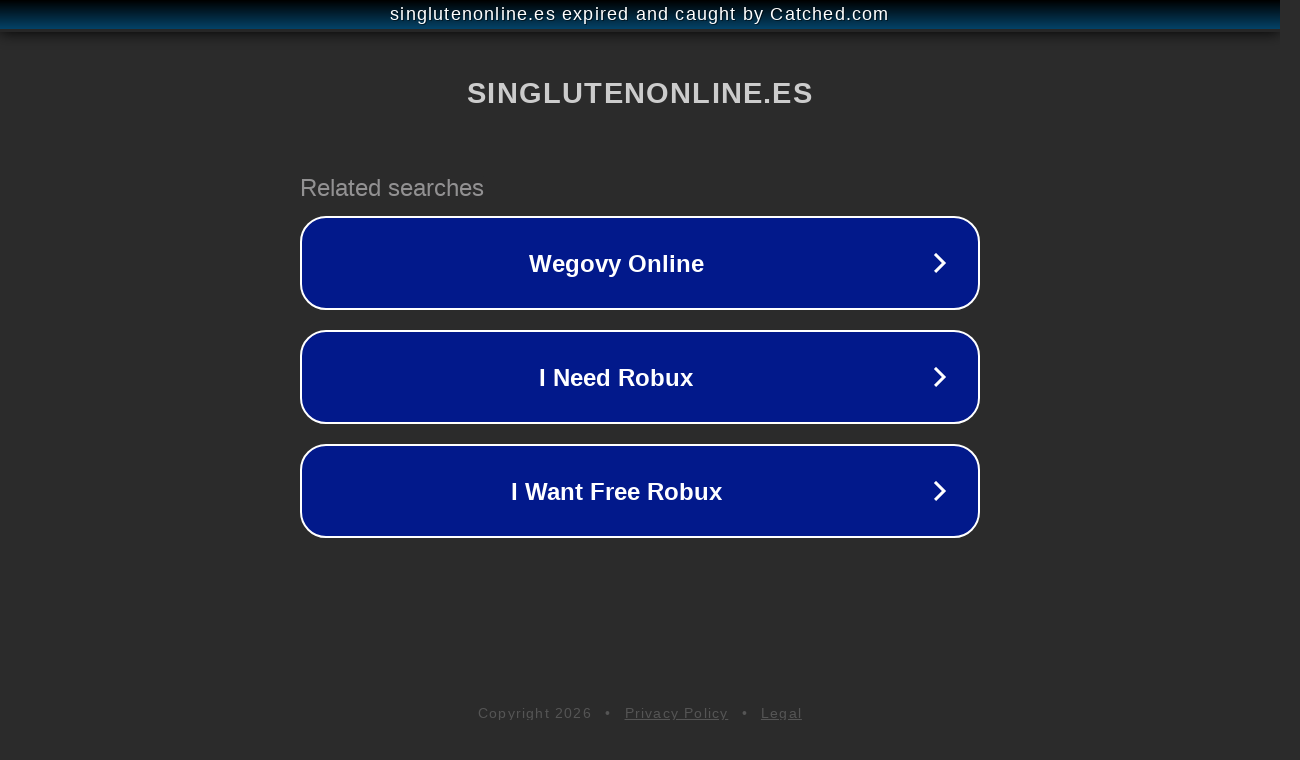

--- FILE ---
content_type: text/html; charset=utf-8
request_url: https://singlutenonline.es/tag/alergia/
body_size: 1070
content:
<!doctype html>
<html data-adblockkey="MFwwDQYJKoZIhvcNAQEBBQADSwAwSAJBANDrp2lz7AOmADaN8tA50LsWcjLFyQFcb/P2Txc58oYOeILb3vBw7J6f4pamkAQVSQuqYsKx3YzdUHCvbVZvFUsCAwEAAQ==_jWzLxoWkc5DCQB+J/E2erNXCEfEcyuLFKQT6M3P520pFPJiQFm2XbutD+oSPY7nQhqXfzolzoUqlCbJ8hTvnKA==" lang="en" style="background: #2B2B2B;">
<head>
    <meta charset="utf-8">
    <meta name="viewport" content="width=device-width, initial-scale=1">
    <link rel="icon" href="[data-uri]">
    <link rel="preconnect" href="https://www.google.com" crossorigin>
</head>
<body>
<div id="target" style="opacity: 0"></div>
<script>window.park = "[base64]";</script>
<script src="/bhTVTQHFd.js"></script>
</body>
</html>
